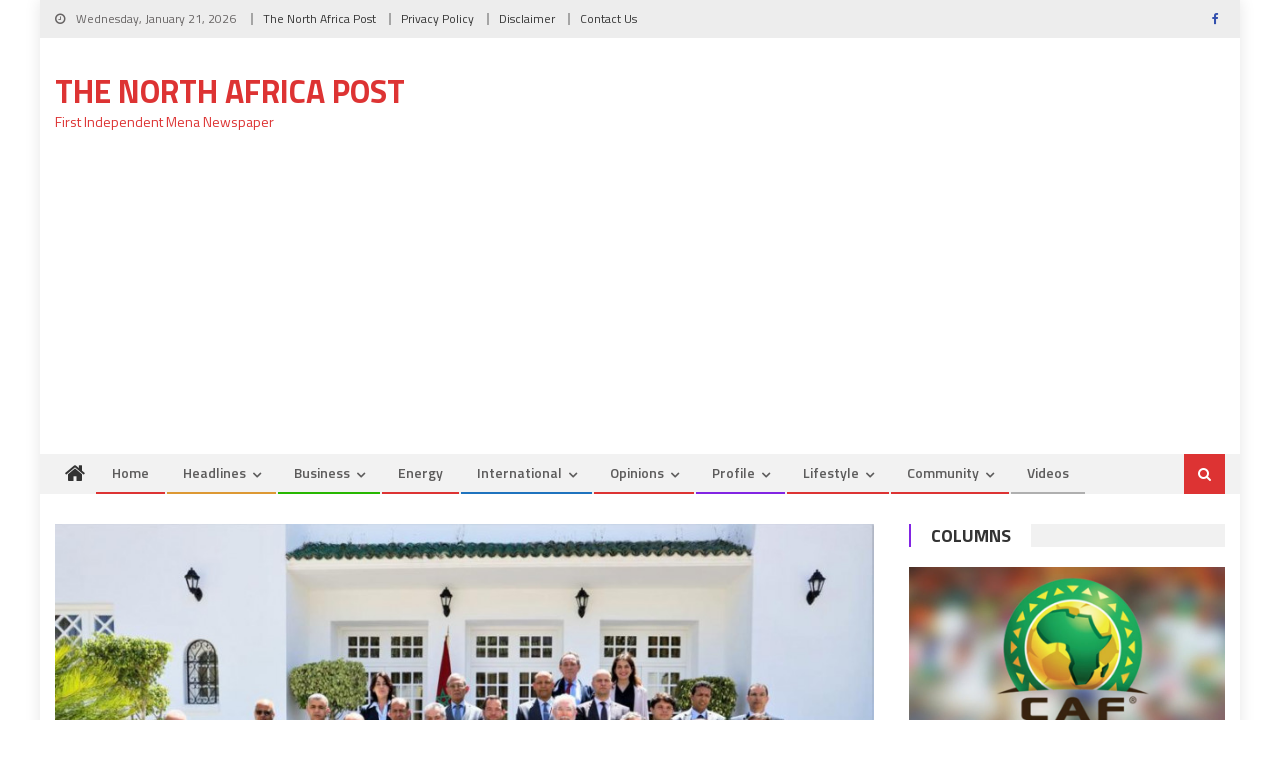

--- FILE ---
content_type: text/html; charset=utf-8
request_url: https://www.google.com/recaptcha/api2/aframe
body_size: 267
content:
<!DOCTYPE HTML><html><head><meta http-equiv="content-type" content="text/html; charset=UTF-8"></head><body><script nonce="6foMJsb4yv8QphhKcX-kAA">/** Anti-fraud and anti-abuse applications only. See google.com/recaptcha */ try{var clients={'sodar':'https://pagead2.googlesyndication.com/pagead/sodar?'};window.addEventListener("message",function(a){try{if(a.source===window.parent){var b=JSON.parse(a.data);var c=clients[b['id']];if(c){var d=document.createElement('img');d.src=c+b['params']+'&rc='+(localStorage.getItem("rc::a")?sessionStorage.getItem("rc::b"):"");window.document.body.appendChild(d);sessionStorage.setItem("rc::e",parseInt(sessionStorage.getItem("rc::e")||0)+1);localStorage.setItem("rc::h",'1768950225075');}}}catch(b){}});window.parent.postMessage("_grecaptcha_ready", "*");}catch(b){}</script></body></html>